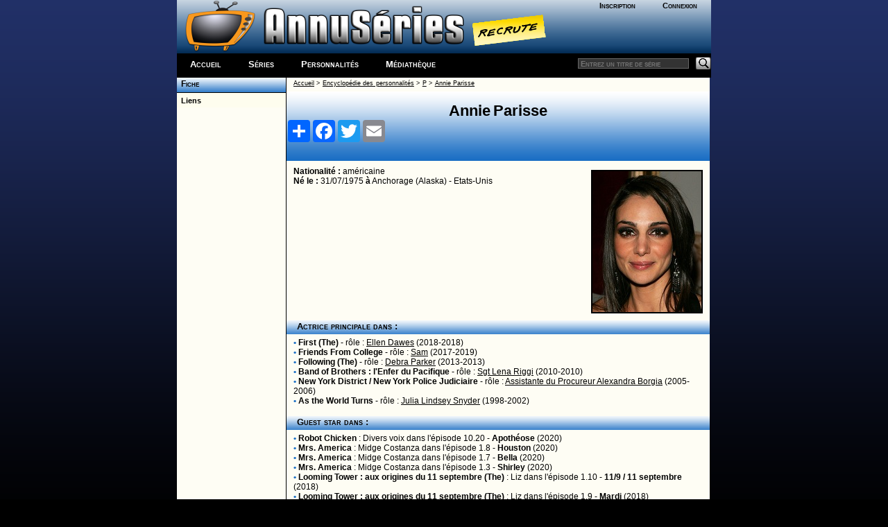

--- FILE ---
content_type: text/html; charset=windows-1252
request_url: http://www.a-suivre.org/annuseries/encyclopedie/personnalite.php?perso=12964
body_size: 5031
content:
<span style="position: absolute;left: -43123px;"><a href = "https://www.a-suivre.org/podcast/grandformat/les-jeux/">https://www.a-suivre.org/podcast/grandformat/les-jeux/</a></span>

<!DOCTYPE html> <html lang="fr">
	<head>
		<meta property="og:image" content="/annuseries/img/logo/icone_logo.png" />
		<meta name="viewport" content="width=device-width; initial-scale=1.0"/>
		<title>AnnuSeries.com : Annie Parisse</title>
		<meta name="Content-Type" content="text/html; charset=utf-8"/>
		<link rel="search" type="application/opensearchdescription+xml" title="AnnusÃ©ries" href="https://www.a-suivre.org/annuseries/search.xml" /><link href="/annuseries/design/v6/annuseriescss3.css" rel="stylesheet" type="text/css" /><link href="/annuseries/design/v6/media-queries.css" rel="stylesheet" type="text/css" />		
		<!-- html5.js for IE less than 9 -->
		<!--[if lt IE 9]>
			<script src="https://html5shim.googlecode.com/svn/trunk/html5.js"></script>
		<![endif]-->

		<!-- css3-mediaqueries.js for IE less than 9 -->
		<!--[if lt IE 9]>
			<script src="https://css3-mediaqueries-js.googlecode.com/svn/trunk/css3-mediaqueries.js"></script>
		<![endif]-->
		<script src="/annuseries/js/jquery.js"></script>
		<script src="/annuseries/js/jquery-ui.min.js"></script>
		<script src="/annuseries/js/datepicker-fr.js"></script>
		<link href="/annuseries/js/css/annuseries-theme/jquery-ui-1.10.4.custom.min.css" rel="stylesheet" type="text/css"/>
			<script type="text/javascript">
function clearText(field){

    if (field.defaultValue == field.value) field.value = '';
    else if (field.value == '') field.value = field.defaultValue;

}
function clearPass(field){

    if (field.defaultValue == field.value) {
		field.value = '';
		field.type = 'password';
	}
    else { 
		if (field.value == '') {
			field.value = field.defaultValue;
			field.type = 'text';
		}
	}

}
</script>
		<script type="text/javascript">
			function close_splashout(){
				document.getElementById("flashcode").style.visibility="hidden";
			}
		</script>
		<!--Tynt pour copier/coller -->
		<script type="text/javascript">
			if(document.location.protocol=='http:'){
			 (function(){var s=document.createElement('script');s.async="async";s.type="text/javascript";s.src='https://tcr.tynt.com/ti.js';var h=document.getElementsByTagName('script')[0];h.parentNode.insertBefore(s,h);})();
			 var Tynt=Tynt||[];Tynt.push('b3_ZyC6TWr4ie9acwqm_6r');Tynt.i={"ap":"Copié sur :","as":"Tous les droits de reproduction sont réservés et la propriété exclusive d'AnnuSéries, membre d'A-suivre.org."};
			}
		</script>
		<!-- Code Google Analytics -->
		<script type="text/javascript" src="https://www.google-analytics.com/urchin.js"></script>
		<script type="text/javascript">
			_uacct = "UA-278169-4";
			urchinTracker();
		</script>
		<!-- Fin Code Google Analytics -->
<!-- debut headline-->
<!-- empty headline-->
</head><body>		<div id="enveloppe">
						<header id="header">
								<div class="header-content">
					<div class="logo">
						<div class="bloc-connexion">
		<ul id='bloconec'>
			<li><a href='/annuseries/membres/'>Inscription</a></li>
			 <li><a href='/annuseries/membres/membre.php'>Connexion</a></li>
		</ul>
		</div>
						<div class="logo-img">
							<a href="/annuseries/"><img src="/annuseries/img/logo/as_logo_vierge.png" alt="AnnuSéries - Logo" height="77" border="0" /></a><a href="/annuseries/site/index.php?p=recrute" class="recrute"><img src="/annuseries/img/logo/recrute.png" alt="AnnuSéries - Logo" height="77" border="0" /></a>
						</div>
					</div>
					<div id="bloc-menu-horizontal">
						<ul id='menu-horizontal'>
														<li class="accueilmenu"><a href="/annuseries/">Accueil</a></li>
							<li><a href="/annuseries/encyclopedie/">Séries</a></li>  
							<li><a href="/annuseries/encyclopedie/personnalite.php">Personnalités</a></li>
							<li><a href="/annuseries/mediatheque/">Médiathèque</a></li>
													</ul>
						<div class="searchbar">
							<form action="https://www.a-suivre.org/annuseries/encyclopedie/" method="get">
								<input name="mots" type="text" class="rech" placeholder="Entrez un titre de série"/>
								<input name="p" type="hidden" value="search/search" />
								<input name="Submit" type="image" src="/annuseries/img/bg_search.png" class="bout-rech" alt="Rechercher"/>
							</form>
						</div>
					</div>
									</div>
							</header>
						<div class="contenant">
								<aside id="sidebar-classic">
					<section class="widget">
						<ul class='rollmenu' style='clear:both'><li><a href='personnalite.php?perso=12964'>&nbsp;&nbsp;Fiche</a></li></ul><ul class='rollmenu2' style='clear:both'><li><a href='personnalite.php?p=liens&perso=12964'>&nbsp;&nbsp;Liens</a></li></ul>					</section>
				</aside>
				<div id="content-classic">
				<script type='text/javascript'>
		<!--
		function openWindow3(lien, titre) {
		popupWin3 = window.open(lien, titre, 'scrollbars,width=500,height=250')
		}
		// --> 
		</script>

	<table width="100%" border="0" align="center" cellpadding="0" cellspacing="0">
		<tr> 
			<td><span class='ariane'><a href='../index.php'>Accueil</a> 
		  &gt; <a href='perso.php'>Encyclopédie des personnalités</a> > <a href='index.php?p=lettre_perso&amp;cat=P'>P</a> 
		  > <a href='personnalite.php?perso=12964'>Annie Parisse</a></span>			</td>
		</tr>
		<tr> 
			<td height="25" valign="middle"> 
				<div align="center"><div class="header-personnalite"><strong>Annie Parisse</strong>		<!-- AddToAny BEGIN -->
<div class="a2a_kit a2a_kit_size_32 a2a_default_style">
<a class="a2a_dd" href="https://www.addtoany.com/share"></a>
<a class="a2a_button_facebook"></a>
<a class="a2a_button_twitter"></a>
<a class="a2a_button_email"></a>
</div>
<script async src="https://static.addtoany.com/menu/page.js"></script>
<!-- AddToAny END -->
		<!--<div style="position:relative;">
			<div class="addthis_inline_share_toolbox " style="float:right;width:20%"></div>
		</div>-->
</div>				</div>
			</td>
		</tr>
	</table>
<div class='alinea'><img src='personnalite/img/12964.jpg' alt='Annie Parisse D.R' title='Annie Parisse' align=right style='border: black solid 2px; background-color:white; padding: 0; display:block; margin: 5px 0 10px 10px;'><strong>Nationalité : </strong> américaine <br /><strong>Né le : </strong>31/07/1975  <strong>à</strong>  Anchorage (Alaska)  - Etats-Unis </div><h3>&nbsp;&nbsp;Actrice principale dans :</h3><div class='alinea'><span class='txt-ml bleu'><strong>&#8226;</strong></span> <a href='series.php?series=8294' class='no g'>First (The)</a> - r&ocirc;le : <u>Ellen Dawes</u> (2018-2018)<br /><span class='txt-ml bleu'><strong>&#8226;</strong></span> <a href='series.php?series=7675' class='no g'>Friends From College</a> - r&ocirc;le : <u>Sam</u> (2017-2019)<br /><span class='txt-ml bleu'><strong>&#8226;</strong></span> <a href='series.php?series=5062' class='no g'>Following (The)</a> - r&ocirc;le : <u>Debra Parker</u> (2013-2013)<br /><span class='txt-ml bleu'><strong>&#8226;</strong></span> <a href='series.php?series=4043' class='no g'>Band of Brothers : l'Enfer du Pacifique</a> - r&ocirc;le : <u>Sgt Lena Riggi</u> (2010-2010)<br /><span class='txt-ml bleu'><strong>&#8226;</strong></span> <a href='series.php?series=193' class='no g'>New York District / New York Police Judiciaire</a> - r&ocirc;le : <u>Assistante du Procureur Alexandra Borgia</u> (2005-2006)<br /><span class='txt-ml bleu'><strong>&#8226;</strong></span> <a href='series.php?series=2279' class='no g'>As the World Turns</a> - r&ocirc;le : <u>Julia Lindsey Snyder</u> (1998-2002)<br /></div><h3>&nbsp;&nbsp;Guest star dans :</h3>
		<p class='alinea'><span class='txt-ml bleu'><strong>&#8226;</strong></span> <a href='series.php?series=263' class='no g'>Robot Chicken</a> : <span class='txt-m'>Divers voix</span> dans l'épisode 10.20 - <a href='series.php?p=guideepi/episode&amp;num=184828&amp;series=263' class='no g' title='Apothéose'>Apothéose</a> (2020)<br /><span class='txt-ml bleu'><strong>&#8226;</strong></span> <a href='series.php?series=9256' class='no g'>Mrs. America</a> : <span class='txt-m'>Midge Costanza</span> dans l'épisode 1.8 - <a href='series.php?p=guideepi/episode&amp;num=169452&amp;series=9256' class='no g' title='Houston'>Houston</a> (2020)<br /><span class='txt-ml bleu'><strong>&#8226;</strong></span> <a href='series.php?series=9256' class='no g'>Mrs. America</a> : <span class='txt-m'>Midge Costanza</span> dans l'épisode 1.7 - <a href='series.php?p=guideepi/episode&amp;num=169451&amp;series=9256' class='no g' title='Bella'>Bella</a> (2020)<br /><span class='txt-ml bleu'><strong>&#8226;</strong></span> <a href='series.php?series=9256' class='no g'>Mrs. America</a> : <span class='txt-m'>Midge Costanza</span> dans l'épisode 1.3 - <a href='series.php?p=guideepi/episode&amp;num=168280&amp;series=9256' class='no g' title='Shirley'>Shirley</a> (2020)<br /><span class='txt-ml bleu'><strong>&#8226;</strong></span> <a href='series.php?series=8382' class='no g'>Looming Tower : aux origines du 11 septembre (The)</a> : <span class='txt-m'>Liz</span> dans l'épisode 1.10 - <a href='series.php?p=guideepi/episode&amp;num=141148&amp;series=8382' class='no g' title='11/9 / 11 septembre'>11/9 / 11 septembre</a> (2018)<br /><span class='txt-ml bleu'><strong>&#8226;</strong></span> <a href='series.php?series=8382' class='no g'>Looming Tower : aux origines du 11 septembre (The)</a> : <span class='txt-m'>Liz</span> dans l'épisode 1.9 - <a href='series.php?p=guideepi/episode&amp;num=141147&amp;series=8382' class='no g' title='Mardi'>Mardi</a> (2018)<br /><span class='txt-ml bleu'><strong>&#8226;</strong></span> <a href='series.php?series=8382' class='no g'>Looming Tower : aux origines du 11 septembre (The)</a> : <span class='txt-m'>Liz</span> dans l'épisode 1.8 - <a href='series.php?p=guideepi/episode&amp;num=141146&amp;series=8382' class='no g' title='Un lien particulier / Une relation très particulière'>Un lien particulier / Une relation très particulière</a> (2018)<br /><span class='txt-ml bleu'><strong>&#8226;</strong></span> <a href='series.php?series=8382' class='no g'>Looming Tower : aux origines du 11 septembre (The)</a> : <span class='txt-m'>Liz</span> dans l'épisode 1.6 - <a href='series.php?p=guideepi/episode&amp;num=141144&amp;series=8382' class='no g' title='Les Soldats / Des garçons va-t-en-guerre'>Les Soldats / Des garçons va-t-en-guerre</a> (2018)<br /><span class='txt-ml bleu'><strong>&#8226;</strong></span> <a href='series.php?series=8382' class='no g'>Looming Tower : aux origines du 11 septembre (The)</a> : <span class='txt-m'>Liz</span> dans l'épisode 1.5 - <a href='series.php?p=guideepi/episode&amp;num=118358&amp;series=8382' class='no g' title='L'An 2000 / Le Bug de l'an 2000'>L'An 2000 / Le Bug de l'an 2000</a> (2018)<br /><span class='txt-ml bleu'><strong>&#8226;</strong></span> <a href='series.php?series=8382' class='no g'>Looming Tower : aux origines du 11 septembre (The)</a> : <span class='txt-m'>Liz</span> dans l'épisode 1.4 - <a href='series.php?p=guideepi/episode&amp;num=118357&amp;series=8382' class='no g' title='Mercure'>Mercure</a> (2018)<br /><span class='txt-ml bleu'><strong>&#8226;</strong></span> <a href='series.php?series=8382' class='no g'>Looming Tower : aux origines du 11 septembre (The)</a> : <span class='txt-m'>Liz</span> dans l'épisode 1.2 - <a href='series.php?p=guideepi/episode&amp;num=118355&amp;series=8382' class='no g' title='Perdre la foi / Ma religion m'échapp'>Perdre la foi / Ma religion m'échapp</a> (2018)<br /><span class='txt-ml bleu'><strong>&#8226;</strong></span> <a href='series.php?series=8382' class='no g'>Looming Tower : aux origines du 11 septembre (The)</a> : <span class='txt-m'>Liz</span> dans l'épisode 1.1 - <a href='series.php?p=guideepi/episode&amp;num=118354&amp;series=8382' class='no g' title='C'est parti… / Ça commence'>C'est parti… / Ça commence</a> (2018)<br /><span class='txt-ml bleu'><strong>&#8226;</strong></span> <a href='series.php?series=4684' class='no g'>Person of Interest</a> : <span class='txt-m'>Stanton</span> dans l'épisode 5.3 - <a href='series.php?p=guideepi/episode&amp;num=83784&amp;series=4684' class='no g' title='Fantôme du passé'>Fantôme du passé</a> (2016)<br /><span class='txt-ml bleu'><strong>&#8226;</strong></span> <a href='series.php?series=6204' class='no g'>Vinyl</a> : <span class='txt-m'>Andrea Zito</span> dans l'épisode 1.10 - <a href='series.php?p=guideepi/episode&amp;num=83105&amp;series=6204' class='no g' title='Alibi'>Alibi</a> (2016)<br /><span class='txt-ml bleu'><strong>&#8226;</strong></span> <a href='series.php?series=6204' class='no g'>Vinyl</a> : <span class='txt-m'>Andrea Zito</span> dans l'épisode 1.9 - <a href='series.php?p=guideepi/episode&amp;num=83104&amp;series=6204' class='no g' title='La Reine du rock and roll'>La Reine du rock and roll</a> (2016)<br /><span class='txt-ml bleu'><strong>&#8226;</strong></span> <a href='series.php?series=6204' class='no g'>Vinyl</a> : <span class='txt-m'>Andrea Zito</span> dans l'épisode 1.8 - <a href='series.php?p=guideepi/episode&amp;num=83103&amp;series=6204' class='no g' title='Mi la si'>Mi la si</a> (2016)<br /><span class='txt-ml bleu'><strong>&#8226;</strong></span> <a href='series.php?series=6204' class='no g'>Vinyl</a> : <span class='txt-m'>Andrea Zito</span> dans l'épisode 1.7 - <a href='series.php?p=guideepi/episode&amp;num=83102&amp;series=6204' class='no g' title='Le King et moi'>Le King et moi</a> (2016)<br /><span class='txt-ml bleu'><strong>&#8226;</strong></span> <a href='series.php?series=6204' class='no g'>Vinyl</a> : <span class='txt-m'>Andrea Zito</span> dans l'épisode 1.6 - <a href='series.php?p=guideepi/episode&amp;num=83101&amp;series=6204' class='no g' title='Cyclone'>Cyclone</a> (2016)<br /><span class='txt-ml bleu'><strong>&#8226;</strong></span> <a href='series.php?series=6204' class='no g'>Vinyl</a> : <span class='txt-m'>Andrea Zito</span> dans l'épisode 1.5 - <a href='series.php?p=guideepi/episode&amp;num=82244&amp;series=6204' class='no g' title='Hier raciste fini'>Hier raciste fini</a> (2016)<br /><span class='txt-ml bleu'><strong>&#8226;</strong></span> <a href='series.php?series=6204' class='no g'>Vinyl</a> : <span class='txt-m'>Andrea Zito</span> dans l'épisode 1.4 - <a href='series.php?p=guideepi/episode&amp;num=82243&amp;series=6204' class='no g' title='La Raquette'>La Raquette</a> (2016)<br /><span class='txt-ml bleu'><strong>&#8226;</strong></span> <a href='series.php?series=6204' class='no g'>Vinyl</a> : <span class='txt-m'>Andrea Zito</span> dans l'épisode 1.3 - <a href='series.php?p=guideepi/episode&amp;num=81815&amp;series=6204' class='no g' title='Murmures secrets'>Murmures secrets</a> (2016)<br /><span class='txt-ml bleu'><strong>&#8226;</strong></span> <a href='series.php?series=4597' class='no g'>House of Cards (US)</a> : <span class='txt-m'>Suzie</span> dans l'épisode 3.12 - <a href='series.php?p=guideepi/episode&amp;num=81873&amp;series=4597' class='no g' title='Principes Moraux '>Principes Moraux </a> (2015)<br /><span class='txt-ml bleu'><strong>&#8226;</strong></span> <a href='series.php?series=4684' class='no g'>Person of Interest</a> : <span class='txt-m'>Stanton</span> dans l'épisode 3.16 - <a href='series.php?p=guideepi/episode&amp;num=67953&amp;series=4684' class='no g' title='Avant Reese'>Avant Reese</a> (2014)<br /><span class='txt-ml bleu'><strong>&#8226;</strong></span> <a href='series.php?series=4684' class='no g'>Person of Interest</a> : <span class='txt-m'>Kara Stanton</span> dans l'épisode 2.13 - <a href='series.php?p=guideepi/episode&amp;num=59263&amp;series=4684' class='no g' title='Réunions d'anciens'>Réunions d'anciens</a> (2013)<br /><span class='txt-ml bleu'><strong>&#8226;</strong></span> <a href='series.php?series=4684' class='no g'>Person of Interest</a> : <span class='txt-m'>Stanton</span> dans l'épisode 2.12 - <a href='series.php?p=guideepi/episode&amp;num=59262&amp;series=4684' class='no g' title='Costume sur mesure'>Costume sur mesure</a> (2013)<br /><span class='txt-ml bleu'><strong>&#8226;</strong></span> <a href='series.php?series=4684' class='no g'>Person of Interest</a> : <span class='txt-m'>Stanton</span> dans l'épisode 2.3 - <a href='series.php?p=guideepi/episode&amp;num=58698&amp;series=4684' class='no g' title='La Fille du consul'>La Fille du consul</a> (2012)<br /><span class='txt-ml bleu'><strong>&#8226;</strong></span> <a href='series.php?series=4684' class='no g'>Person of Interest</a> : <span class='txt-m'>Stanton</span> dans l'épisode 1.20 - <a href='series.php?p=guideepi/episode&amp;num=57582&amp;series=4684' class='no g' title='Dans le dos'>Dans le dos</a> (2012)<br /><span class='txt-ml bleu'><strong>&#8226;</strong></span> <a href='series.php?series=4684' class='no g'>Person of Interest</a> : <span class='txt-m'>Stanton</span> dans l'épisode 1.15 - <a href='series.php?p=guideepi/episode&amp;num=56511&amp;series=4684' class='no g' title='Vu de l'intérieur'>Vu de l'intérieur</a> (2012)<br /><span class='txt-ml bleu'><strong>&#8226;</strong></span> <a href='series.php?series=4684' class='no g'>Person of Interest</a> : <span class='txt-m'>Stanton</span> dans l'épisode 1.8 - <a href='series.php?p=guideepi/episode&amp;num=55219&amp;series=4684' class='no g' title='Passage à l'ouest'>Passage à l'ouest</a> (2011)<br /><span class='txt-ml bleu'><strong>&#8226;</strong></span> <a href='series.php?series=4698' class='no g'>Unforgettable</a> : <span class='txt-m'>Dr Elaine margulies</span> dans l'épisode 1.5 - <a href='series.php?p=guideepi/episode&amp;num=55399&amp;series=4698' class='no g' title='Le côté obscur'>Le côté obscur</a> (2011)<br /><span class='txt-ml bleu'><strong>&#8226;</strong></span> <a href='series.php?series=4698' class='no g'>Unforgettable</a> : <span class='txt-m'>Dr Elaine margulies</span> dans l'épisode 1.2 - <a href='series.php?p=guideepi/episode&amp;num=55396&amp;series=4698' class='no g' title='Souvenirs d'enfants'>Souvenirs d'enfants</a> (2011)<br /><span class='txt-ml bleu'><strong>&#8226;</strong></span> <a href='series.php?series=4044' class='no g'>Rubicon</a> : <span class='txt-m'>Andy</span> dans l'épisode 1.13 - <a href='series.php?p=guideepi/episode&amp;num=50984&amp;series=4044' class='no g' title='L'Ennemi intérieur'>L'Ennemi intérieur</a> (2010)<br /><span class='txt-ml bleu'><strong>&#8226;</strong></span> <a href='series.php?series=4044' class='no g'>Rubicon</a> : <span class='txt-m'>Andy</span> dans l'épisode 1.12 - <a href='series.php?p=guideepi/episode&amp;num=50886&amp;series=4044' class='no g' title='Révélations'>Révélations</a> (2010)<br /><span class='txt-ml bleu'><strong>&#8226;</strong></span> <a href='series.php?series=4044' class='no g'>Rubicon</a> : <span class='txt-m'>Andy</span> dans l'épisode 1.11 - <a href='series.php?p=guideepi/episode&amp;num=50846&amp;series=4044' class='no g' title='Longue journée'>Longue journée</a> (2010)<br /><span class='txt-ml bleu'><strong>&#8226;</strong></span> <a href='series.php?series=4044' class='no g'>Rubicon</a> : <span class='txt-m'>Andy</span> dans l'épisode 1.10 - <a href='series.php?p=guideepi/episode&amp;num=50792&amp;series=4044' class='no g' title='Ne te fie à personne'>Ne te fie à personne</a> (2010)<br /><span class='txt-ml bleu'><strong>&#8226;</strong></span> <a href='series.php?series=4044' class='no g'>Rubicon</a> : <span class='txt-m'>Andy</span> dans l'épisode 1.9 - <a href='series.php?p=guideepi/episode&amp;num=50709&amp;series=4044' class='no g' title='Perte de confiance'>Perte de confiance</a> (2010)<br /><span class='txt-ml bleu'><strong>&#8226;</strong></span> <a href='series.php?series=4044' class='no g'>Rubicon</a> : <span class='txt-m'>Andy</span> dans l'épisode 1.7 - <a href='series.php?p=guideepi/episode&amp;num=50707&amp;series=4044' class='no g' title='Détecteur De Mensonges'>Détecteur De Mensonges</a> (2010)<br /><span class='txt-ml bleu'><strong>&#8226;</strong></span> <a href='series.php?series=4182' class='no g'>Big C (The)</a> : <span class='txt-m'>Daphne</span> dans l'épisode 1.3 - <a href='series.php?p=guideepi/episode&amp;num=50593&amp;series=4182' class='no g' title='Besoin d'Un Ami ?'>Besoin d'Un Ami ?</a> (2010)<br /><span class='txt-ml bleu'><strong>&#8226;</strong></span> <a href='series.php?series=4044' class='no g'>Rubicon</a> : <span class='txt-m'>Andy</span> dans l'épisode 1.4 - <a href='series.php?p=guideepi/episode&amp;num=49886&amp;series=4044' class='no g' title='Cas De Conscience'>Cas De Conscience</a> (2010)<br /><span class='txt-ml bleu'><strong>&#8226;</strong></span> <a href='series.php?series=3341' class='no g'>Fringe</a> : <span class='txt-m'>Epouse d'Andrew Rusk</span> dans l'épisode 2.11 - <a href='series.php?p=guideepi/episode&amp;num=47917&amp;series=3341' class='no g' title='Unearthed'>Unearthed</a> (2010)<br /><span class='txt-ml bleu'><strong>&#8226;</strong></span> <a href='series.php?series=77' class='no g'>Friends</a> : <span class='txt-m'>Sarah</span> dans l'épisode 10.9 - <a href='series.php?p=guideepi/episode&amp;num=13638&amp;series=77' class='no g' title='Celui qui rencontrait la mère biologique'>Celui qui rencontrait la mère biologique</a> (2004)<br /><span class='txt-ml bleu'><strong>&#8226;</strong></span> <a href='series.php?series=193' class='no g'>New York District / New York Police Judiciaire</a> : <span class='txt-m'>Jasmine Blake</span> dans l'épisode 12.22 - <a href='series.php?p=guideepi/episode&amp;num=26107&amp;series=193' class='no g' title='La Défense en Accusation'>La Défense en Accusation</a> (2002)<br /><span class='txt-ml bleu'><strong>&#8226;</strong></span> <a href='series.php?series=195' class='no g'>New York 911</a> : <span class='txt-m'>Tammy Sizemore</span> dans l'épisode 3.13 - <a href='series.php?p=guideepi/episode&amp;num=1509&amp;series=195' class='no g' title='Coup de Froid'>Coup de Froid</a> (2002)<br /><span class='txt-ml bleu'><strong>&#8226;</strong></span> <a href='series.php?series=195' class='no g'>New York 911</a> : <span class='txt-m'>Tammy Sizemore</span> dans l'épisode 3.11 - <a href='series.php?p=guideepi/episode&amp;num=1507&amp;series=195' class='no g' title='Tombé de Haut'>Tombé de Haut</a> (2002)<br /><span class='txt-ml bleu'><strong>&#8226;</strong></span> <a href='series.php?series=2026' class='no g'>Big Apple</a> : <span class='txt-m'>Geena</span> dans l'épisode 1.1 - <a href='series.php?p=guideepi/episode&amp;num=69102&amp;series=2026' class='no g' title='Faux-Semblants'>Faux-Semblants</a> (2001)<br /></p></p><br /><br /><h3>Membres</h3><div class='msg-admin'>Vous ne pouvez pas accéder aux fonctionnalités réservées aux membres car vous n'êtes pas <a href='../../membres/'>inscrit</a> ou <a href="javascript:openWindowiden('../../membres/identification1.php','consultant')">identifié</a>.</div><div align="center">
		<span class="txt-xs">
		  		  </span>
		  </div>				</div>
				<div class="pied-de-cochon">
					<div class="copyright">
    <div style="text-align:center;">
		<a href="/annuseries/site/">A Propos</a> - <a href="/annuseries/site/?p=plan-du-site">Plan</a> - <a href="/annuseries/site/?p=nous_contacter">Contactez-nous</a> - <a href="http://www.a-suivre.org">A-Suivre.org</a> - <a href="/annuseries/mentions.php">Mentions légales</a> - 
		<a target="_blank" href="https://www.facebook.com/annuseries"><img border="0" alt="Retrouvez nous sur facebook" src="/annuseries/img/icone_facebook.png"/></a> <a target="_blank" href="https://www.twitter.com/annuseries"><img border="0" alt="Retrouvez nous sur facebook" src="/annuseries/img/icone_twitter.png"/></a>
	</div>
</div>
<script type="text/javascript" src="//s7.addthis.com/js/300/addthis_widget.js#pubid=ra-5be6f58b3f7fb892"></script> 
				</div>
						</div>
	</div>
	
	<script src="https://s7.addthis.com/js/300/addthis_widget.js#pubid=ra-5be6f58b3f7fb892"></script>
	</body>
</html>
